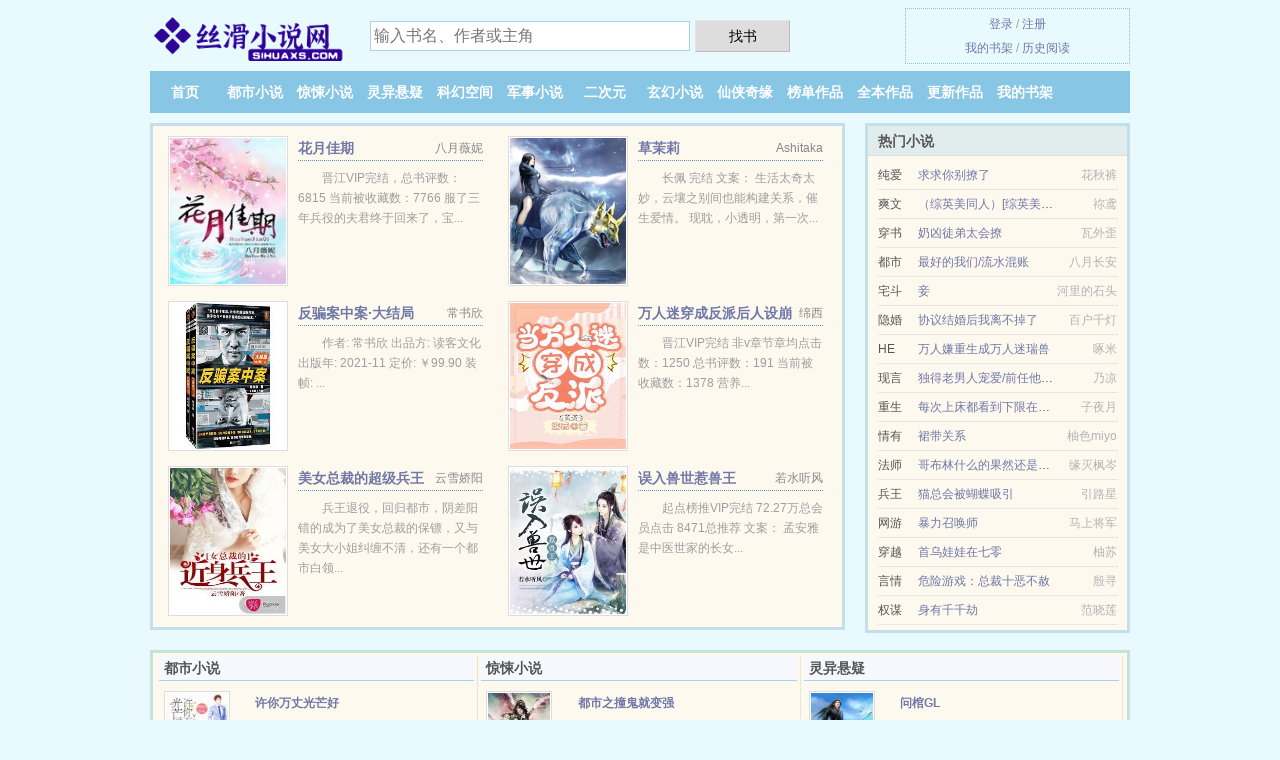

--- FILE ---
content_type: text/html; charset=UTF-8
request_url: https://sihua66.com/yuedu/904777215.html
body_size: 5640
content:
<!DOCTYPE HTML><html lang="zh-CN" class="www"><head><meta charset="utf-8"><title>桃子苏打1-74章最新章节_全文无广告免费阅读 _丝滑小说网 </title><meta name="keywords" content="桃子苏打1-74章最新章节_全文无广告免费阅读" /><meta name="description" content="《桃子苏打》是一本非常好看的商业、都市言情小说，小说的作者是椿筱，主角叫，小说主要讲述的是：首先，我很肯定椿筱的辛苦付出，《桃子苏打》里面的人物塑造的比较快，但还不错。最后，一篇好的小说可以给人耳目一..." /><meta name="renderer" content="webkit" /><meta name="format-detection" content="telephone=no" /><meta name="robots" content="all" /><meta http-equiv="Cache-Control" content="no-transform" /><meta name="viewport" content="width=device-width, initial-scale=1.0, maximum-scale=2.0, user-scalable=yes" /><meta name="mobile-agent" content="format=xhtml; url=https://m.sihua66.com/yuedu/904777215.html" /><meta http-equiv="X-UA-Compatible" content="IE=edge, chrome=1" /><meta http-equiv="Cache-Control" content="no-siteapp" /><meta name="referrer" content="always" /><meta name="apple-mobile-web-app-title" content="丝滑小说网" /><meta name="mobile-agent" content="format=html5; url=https://m.sihua66.com/yuedu/904777215.html" /><link rel="stylesheet" href="https://23.225.169.106:64567/xcdn4/css/_c5020fe7.css?318" onerror="_CSSERR=1"/><link href="https://23.225.169.106:64567/xcdn4/www1/_style.css?318" rel="stylesheet"/><meta property="og:type" content="novel"/><meta property="og:image" content="//js.sihua66.com/typical_8r4D_3393.jpg?sm"/><meta property="og:novel:status" content="已完结"/><meta property="og:description" content="《桃子苏打》是一本非常好看的商业、都市言情小说，小说的作者是椿筱，主角叫，小说主要讲述的是：首先，我很肯定椿筱的辛苦付出，《桃子苏打》里面的人物塑造的比较快，但还不错。最后，一篇好的小说可以给人耳目一..."/><meta property="og:novel:latest_chapter_name" content="番外11 桃子苏打"/><meta property="og:novel:read_url" content="https://sihua66.com/yuedu/904777215.html"/><meta property="og:url" content="https://sihua66.com/yuedu/904777215.html"/><meta property="og:novel:book_name" content="桃子苏打"/><meta property="og:novel:author" content="椿筱"/><meta property="og:novel:latest_chapter_url" content="https://sihua66.com/yuedu/904777215/74.html"/><meta property="og:novel:category" content="商业小说"/><meta property="og:title" content="桃子苏打"/><meta property="og:novel:update_time" content="2024-07-14"/><script>var TWMO='hk',CDNV='318',xCoverList=[],APP_NAME='丝滑小说网',CAD=0,TJN='pv',DIR='/',COOKIE_PRE='5yd7l',ADN='od',TWPC='fanti',FORM_HASH='6685c481g9ct3x',CDN='https://23.225.169.106:64567/xcdn4/',TJ='L805ymk9',MOD='',xCover=function(){xCoverList.push(event.target||event.srcElement)},DOMA='sihua66.com',INIT_EVENT=[];"ontouchstart"in window&&(location.href="https://m.sihua66.com/"+location.href.split("/").slice(3).join("/"));!function(a,c,o,d,f){var r=2e4,s=+new Date;!function i(){setTimeout(function(){a.CDNT=new Date-s;var e=typeof _CSSERR!=f;if(e||CDNT>=r){if(typeof $==f){if(a.CDNQ=(~~o.getItem(d)||0)+1,!e&&3<a.CDNQ)return;o.setItem(d,a.CDNQ);var t=c,n=c.createElement("script");n.src="/static/js/_cdn.js?"+CDNV,t.head.appendChild(n)}}else i()},1e3)}()}(window,document,localStorage,"qdn","undefined");</script></head><body ><div id="wrapper"><div class="header"><div class="logo"><a href="/" title="丝滑小说网"><img src="/img/logo.png" style="margin-top:-5px;" /></a></div><a style="display: none" href="/" class="logo"><span class="site">丝滑小说网</span><span class="slogan">sihua66.com</span></a><div class="header_search"><form method="post" target="_blank" action="/search/"><input type="text" name="keyword" class="search" placeholder="输入书名、作者或主角" autocomplete="off" baiduSug="2" /><button type="submit">找书</button></form></div><div class="userpanel"><a href="/user/login.html">登录</a> / <a href="/user/register.html">注册</a><BR><a href="/user/">我的书架</a> / <a href="/recent/">历史阅读</a></div></div><div class="nav"><ul><li><a href="/">首页</a></li><li><a href="/dushixiaoshuo/">都市小说</a></li><li><a href="/jingsongxiaoshuo/">惊悚小说</a></li><li><a href="/lingyixuanyi/">灵异悬疑</a></li><li><a href="/kehuankongjian/">科幻空间</a></li><li><a href="/junshixiaoshuo/">军事小说</a></li><li><a href="/erciyuan/">二次元</a></li><li><a href="/xuanhuanxiaoshuo/">玄幻小说</a></li><li><a href="/xianxiaqiyuan/">仙侠奇缘</a></li><li><a href="/top.html">榜单作品</a></li><li><a href="/over.html">全本作品</a></li><li><a href="/cate/">更新作品</a></li><li><a rel="nofollow" href="/user/">我的书架</a></li></ul></div></div><div class="box_con"><div class="con_top"><div class="fr"><a target="_blank" href="https://m.sihua66.com/yuedu/904777215.html" title="桃子苏打">手机阅读《桃子苏打》</a></div><a href="/">丝滑小说网</a> &gt; <a href="/xianxiaqiyuan/">仙侠奇缘</a> &gt; <a href="/yuedu/904777215.html">桃子苏打</a></div><div id="maininfo"><div id="fmimg"><img width="120" height="180" src="//js.sihua66.com/typical_8r4D_3393.jpg?sm" author="椿筱" alt="桃子苏打" /><span class="b"></span></div><div id="info"><h1>桃子苏打</h1><p>作者：<a href="/xieshou/693s7o71O.html" target="_blank">椿筱</a></p><p>操作：<a href="#" class="ajax-dialog" data-label="tj" data-click="tj" data-name="novel_star" data-id="8r4D1" rel="nofollow" data-type="1">投票推荐</a>， <a href="#" class="shelf-add-btn" data-id="8r4D1" data-type="1" data-i="1">加入书架</a>， <a href="#end" rel="nofollow">直达底部</a>， <a href="/download/904777215/">TXT下载</a></p><p>更新时间：2024-07-14 03:27:20&nbsp;[共74章] <p>最新：<a href="/yuedu/904777215/74.html" title="">番外11</a></p><div class="clear"></div><div id="intro"><p>《<a href="/yuedu/904777215_1939837419.html">桃子苏打</a>》是一本非常好看的商业、都市言情小说，小说的作者是椿筱，主角叫，小说主要讲述的是：首先，我很肯定椿筱的辛苦付出，《桃子苏打》里面的人物塑造的比较快，但还不错。最后，一篇好的小说可以给人耳目一新的感觉，希望作者继续努力。</p></div></div><div class="clear"></div><div class="tjlist">推荐阅读： <a href="/yuedu/g3Im.html" target="_blank" title="农家喜当妈">农家喜当妈</a> (咸鱼翻身) 、 <a href="/yuedu/EEPg.html" target="_blank" title="快穿之仇敌难做gl">快穿之仇敌难做gl</a> (豪门小说) 、 <a href="/yuedu/291894529.html" target="_blank" title="末世黑暗纪">末世黑暗纪</a> (历史小说) 、 <a href="/yuedu/816309221.html" target="_blank" title="快穿之绿茶她千娇百媚">快穿之绿茶她千娇百媚</a> (都市言情) 、 <a href="/yuedu/im8k.html" target="_blank" title="清冷师尊总是想娶我[穿书]">清冷师尊总是想娶我[穿书]</a> (妖孽小说) 、 <a href="/yuedu/B7y.html" target="_blank" title="懒妃要休夫">懒妃要休夫</a><a href="/html/yOevS8L.html" title="妈妈信仰基督教" target="_blank">妈妈信仰基督教</a> (毒医小说) 、 <a href="/yuedu/6gG8.html" target="_blank" title="进化">进化</a> (强者回归) 、 <a href="/yuedu/16X.html" target="_blank" title="禁止曝光">禁止曝光</a><a href="/html/g9NPsAy.html" title="色卡白色p34-30134" target="_blank">色卡白色p34-30134</a> (职场小说) 、 <a href="/yuedu/ERdV.html" target="_blank" title="首席老公霸道宠：宝贝，哪里逃！">首席老公霸道宠：宝贝，哪里逃！</a><a href="/html/DeeguGw.html" title="冰中藏火" target="_blank">冰中藏火</a> (现言小说) 、 <a href="/yuedu/dnaL.html" target="_blank" title="一个人的喘息">一个人的喘息</a> (耽美小说) 、 </div></div><div class="box_con"><div id="list"><dl><dt>《桃子苏打》最新章节(提示：已启用缓存技术，最新章节可能会延时显示，登录书架即可实时查看)</dt><dd><a href="/yuedu/904777215/74.html">番外11</a></dd><dd><a href="/yuedu/904777215/73.html">番外⑩</a></dd><dd><a href="/yuedu/904777215/72.html">番外⑨</a></dd><dd><a href="/yuedu/904777215/71.html">番外⑧</a></dd><dd><a href="/yuedu/904777215/70.html">番外⑦</a></dd><dd><a href="/yuedu/904777215/69.html">番外⑥</a></dd><dd><a href="/yuedu/904777215/68.html">番外⑤</a></dd><dd><a href="/yuedu/904777215/67.html">番外④</a></dd><dd><a href="/yuedu/904777215/66.html">番外③</a></dd><dd><a href="/yuedu/904777215/65.html">番外②</a></dd><dd><a href="/yuedu/904777215/64.html">番外①</a></dd><dd><a href="/yuedu/904777215/63.html">番外</a></dd><dd><a href="/yuedu/904777215/62.html">第62章</a></dd><dd><a href="/yuedu/904777215/61.html">第61章</a></dd><dd><a href="/yuedu/904777215/60.html">第60章</a></dd><dd><a href="/yuedu/904777215/59.html">第59章</a></dd><dt>《桃子苏打》 正文 </dt><dd><a href="/yuedu/904777215/1.html">第1章</a></dd><dd><a href="/yuedu/904777215/2.html">第2章</a></dd><dd><a href="/yuedu/904777215/3.html">第3章</a></dd><dd><a href="/yuedu/904777215/4.html">第4章</a></dd><dd><a href="/yuedu/904777215/5.html">第5章</a></dd><dd><a href="/yuedu/904777215/6.html">第6章</a></dd><dd><a href="/yuedu/904777215/7.html">第7章</a></dd><dd><a href="/yuedu/904777215/8.html">第8章</a></dd><dd><a href="/yuedu/904777215/9.html">第9章</a></dd><dd><a href="/yuedu/904777215/10.html">第10章</a></dd><dd><a href="/yuedu/904777215/11.html">第11章</a></dd><dd><a href="/yuedu/904777215/12.html">第12章</a></dd><dd><a href="/yuedu/904777215/13.html">第13章</a></dd><dd><a href="/yuedu/904777215/14.html">第14章</a></dd><dd><a href="/yuedu/904777215/15.html">第15章</a></dd><dd><a href="/yuedu/904777215/16.html">第16章</a></dd><dd><a href="/yuedu/904777215/17.html">第17章</a></dd><dd><a href="/yuedu/904777215/18.html">第18章</a></dd><dd><a href="/yuedu/904777215/19.html">第19章</a></dd><dd><a href="/yuedu/904777215/20.html">第20章</a></dd><dd><a href="/yuedu/904777215/21.html">第21章</a></dd><dd><a href="/yuedu/904777215/22.html">第22章</a></dd><dd><a href="/yuedu/904777215/23.html">第23章</a></dd><dd><a href="/yuedu/904777215/24.html">第24章</a></dd><dd><a href="/yuedu/904777215/25.html">第25章</a></dd><dd><a href="/yuedu/904777215/26.html">第26章</a></dd><dd><a href="/yuedu/904777215/27.html">第27章</a></dd><dd><a href="/yuedu/904777215/28.html">第28章</a></dd><dd><a href="/yuedu/904777215/29.html">第29章</a></dd><dd><a href="/yuedu/904777215/30.html">第30章</a></dd><dd><a href="/yuedu/904777215/31.html">第31章</a></dd><dd><a href="/yuedu/904777215/32.html">第32章</a></dd><dd><a href="/yuedu/904777215/33.html">第33章</a></dd><dd><a href="/yuedu/904777215/34.html">第34章</a></dd><dd><a href="/yuedu/904777215/35.html">第35章</a></dd><dd><a href="/yuedu/904777215/36.html">第36章</a></dd><dd><a href="/yuedu/904777215/37.html">第37章</a></dd><dd><a href="/yuedu/904777215/38.html">第38章</a></dd><dd><a href="/yuedu/904777215/39.html">第39章</a></dd><dd><a href="/yuedu/904777215/40.html">第40章</a></dd><dd><a href="/yuedu/904777215/41.html">第41章</a></dd><dd><a href="/yuedu/904777215/42.html">第42章</a></dd><dd><a href="/yuedu/904777215/43.html">第43章</a></dd><dd><a href="/yuedu/904777215/44.html">第44章</a></dd><dd><a href="/yuedu/904777215/45.html">第45章</a></dd><dd><a href="/yuedu/904777215/46.html">第46章</a></dd><dd><a href="/yuedu/904777215/47.html">第47章</a></dd><dd><a href="/yuedu/904777215/48.html">第48章</a></dd><dd><a href="/yuedu/904777215/49.html">第49章</a></dd><dd><a href="/yuedu/904777215/50.html">第50章</a></dd><dd><a href="/yuedu/904777215/51.html">第51章</a></dd><dd><a href="/yuedu/904777215/52.html">第52章</a></dd><dd><a href="/yuedu/904777215/53.html">第53章</a></dd><dd><a href="/yuedu/904777215/54.html">第54章</a></dd><dd><a href="/yuedu/904777215/55.html">第55章</a></dd><dd><a href="/yuedu/904777215/56.html">第56章</a></dd><dd><a href="/yuedu/904777215/57.html">第57章</a></dd><dd><a href="/yuedu/904777215/58.html">第58章</a></dd><dd><a href="/yuedu/904777215/59.html">第59章</a></dd><dd><a href="/yuedu/904777215/60.html">第60章</a></dd></dl><a name="end"></a></div><div class="clear10"></div><div class="pages"><a href="/yuedu/904777215/mulu_1.html">上页</a><b>1</b><a href="/yuedu/904777215/mulu_2.html">2</a><a href="/yuedu/904777215/mulu_2.html">下页</a><select id="jump" onchange="location.href='/yuedu/904777215/mulu__page_.html'.replace(/_page_/ig, this.value);" style="width:auto;appearance: none"><script>for (var i = 1, page = 1, pagesize = 60; i <= 2; i++) {
var start = ((i - 1) * pagesize + 1), end = Math.min(start + pagesize, 74 + 1);
document.write('<option value="' + i + '"' + (i == page ? ' selected' : '') + '>第 ' + i + ' 页(' + (start) + '-' + (end - 1) + '章)</option>')
}</script></select></div><div class="clear10"></div></div><div class="footer" id="footer"><div class="footer_cont"><p>本站推荐： <a href="/yuedu/209084054.html" target="_blank" title="先婚后爱">先婚后爱</a>、 <a href="/html/LzzNT5M.html" title="四粟" target="_blank">四粟</a>、 <a href="/yuedu/iRit.html" target="_blank" title="退婚后对家祖宗成了我的金手指">退婚后对家祖宗成了我的金手指</a>、 <a href="/html/OeNOTbe.html" title="三角木马椅刑具" target="_blank">三角木马椅刑具</a>、 <a href="/yuedu/iOAd.html" target="_blank" title="回到过去变成狗(人狗 H 简繁2in1)">回到过去变成狗(人狗 H 简繁2in1)</a>、 <a href="/html/G9qnsd1.html" title="道具惩罚椅子play" target="_blank">道具惩罚椅子play</a>、 <a href="/yuedu/ic7R.html" target="_blank" title="（斗罗同人）斗罗之诸天抽奖系统">（斗罗同人）斗罗之诸天抽奖系统</a>、 <a href="/html/E4zlCz1.html" title="炉虾怎么做好吃" target="_blank">炉虾怎么做好吃</a>、 <a href="/yuedu/dEQX.html" target="_blank" title="抱紧庄叔叔的喜爱[重生]">抱紧庄叔叔的喜爱[重生]</a>、 <a href="/html/66w3fP3.html" title="而的文言文意思" target="_blank">而的文言文意思</a>、 <a href="/yuedu/iaXR.html" target="_blank" title="三世不渡心头魔">三世不渡心头魔</a>、 <a href="/html/66w3fdO.html" title="米米子英文" target="_blank">米米子英文</a>、 <a href="/yuedu/g9Kx.html" target="_blank" title="穿着穿着就弯了">穿着穿着就弯了</a>、 <a href="/yuedu/ieBV.html" target="_blank" title="太后难为，皇后叹气">太后难为，皇后叹气</a>、 <a href="/html/pEMwseD.html" title="怀孕初期穿丝袜好不好" target="_blank">怀孕初期穿丝袜好不好</a>、 <a href="/yuedu/612y.html" target="_blank" title="前妻总想要跟我复婚">前妻总想要跟我复婚</a>、 <a href="/html/8N5wcDp.html" title="大延迟对象是指广义对象的时滞与时间常数之比大于" target="_blank">大延迟对象是指广义对象的时滞与时间常数之比大于</a>、 <a href="/yuedu/dObm.html" target="_blank" title="美强惨女配靠咸鱼暴富">美强惨女配靠咸鱼暴富</a>、 <a href="/html/omrPTag.html" title="后天八卦口诀最简单的记忆法" target="_blank">后天八卦口诀最简单的记忆法</a>、 </p></div></div><div class="gray line-height15 advance-box"><p>Ⓐ 您的热心是对我们最大的鼓励，如果您发现有小说<b>桃子苏打</b>最新章节，而本站未能更新，请及时通知我们。 </p><p>Ⓑ 《桃子苏打》是作者：<A href="/xieshou/693s7o71O.html">椿筱</a>其中一部优秀的商业小说小说，网友转载到本站（sihua66.com）只是为了宣传，让更多读者欣赏。</p><p>Ⓒ 如果您发现桃子苏打内容有与法律抵触之处，请马上向本站举报，丝滑小说网需要您们的建议和支持！ </p></p><p>Ⓓ 丝滑小说网提示：如发现《桃子苏打》章节错误/重复/欠更/内容违规/缺少，可联系站点。 </p><p>*. <a href="/yuedu/904777215_1939837419.html">桃子苏打/全文阅读 /全集TXT下载</a>/<span class="gray">2024-07-14 00:02:26</span></p><p>*. <a href="/yuedu/904777215_1757746825.html">桃子苏打/全文TXT下载/近代 椿筱/在线免费下载</a>/<span class="gray">2024-07-14 01:50:20</span></p><p>*. <a href="/yuedu/904777215_638545877.html">桃子苏打约万字全集TXT下载/在线下载无广告/椿筱</a>/<span class="gray">2024-07-13 19:47:00</span></p><p>*. <a href="/q/v9697aslpgwtp.html">桃子苏打/精彩免费下载/近代 椿筱/最新章节无弹窗</a>/<span class="gray">2024-07-12 20:40:51</span></p><p>*. <a href="/q/mvdvoyhk80028.html">桃子苏打/免费全文 /无广告阅读</a>/<span class="gray">2024-07-13 23:26:14</span></p><p><a href="/yuedu/904777215/106.8.138.188.html" class="gray">106.8.138.188</a> / <a href="/yuedu/904777215/123.182.48.192.html" class="gray">123.182.48.192</a> / <a href="/yuedu/904777215/117.158.90.200.html" class="gray">117.158.90.200</a> / <a href="/yuedu/904777215/116.153.78.168.html" class="gray">116.153.78.168</a> / <a href="/yuedu/904777215/183.129.54.204.html" class="gray">183.129.54.204</a> / <a href="/yuedu/904777215/112.50.50.108.html" class="gray">112.50.50.108</a> / <a href="/yuedu/904777215/62.234.97.152.html" class="gray">62.234.97.152</a> / <a href="/yuedu/904777215/140.179.164.32.html" class="gray">140.179.164.32</a> / <a href="/yuedu/904777215/115.207.169.44.html" class="gray">115.207.169.44</a> / <a href="/yuedu/904777215/42.239.55.44.html" class="gray">42.239.55.44</a> / <a href="/yuedu/904777215/119.51.218.252.html" class="gray">119.51.218.252</a> / <a href="/yuedu/904777215/1.197.29.168.html" class="gray">1.197.29.168</a> / </p></div></div><script src="/click/904777215"></script><script src="/5ydb8/318.baiduhhps"></script><section class="f0"><script>window[window["A1_"]||"Object"](0);</script></section><div class="footer"><div class="footer_link"></div><div class="footer_cont"><p> 文章来源于网络，如有侵权请来邮或来电告知，本站将立即改正</p><p>Copyright &copy; 2026 <a href="https://www.sihua66.com/">丝滑小说网</a>(sihua66.com) All Rights Reserved. <a href="//fanti.sihua66.com/yuedu/904777215.html" data-translate="[切换简体版]|[切换繁体中文]">[繁体中文]</a></p><p><a href="/about/">网站信箱：<img data-lazy="/img/smailJsfs.png" alt="mail" /></a></p></div></div><script src="https://23.225.169.106:64567/xcdn4/js/_init.js?318"></script><script src="https://23.225.169.106:64567/xcdn4/www1/_common.js?318"></script><script use="47.654ms"></script></body></html>

--- FILE ---
content_type: text/html; charset=UTF-8
request_url: https://sihua66.com/?FROM=bjs&u=BJS
body_size: 8852
content:
<!DOCTYPE HTML><html lang="zh-CN" class="www"><head><meta charset="utf-8"><title>丝滑小说网-值得收藏的免费小说阅读网</title><meta name="keywords" content="丝滑小说网|都市小说" /><meta name="description" content="丝滑小说网，精彩小说尽在丝滑小说网(sihua66.com)，本站拥有海量的灵异悬疑以及好看小说排行榜等在线阅读及下载，欢迎阅读。" /><meta name="renderer" content="webkit" /><meta name="format-detection" content="telephone=no" /><meta name="robots" content="all" /><meta http-equiv="Cache-Control" content="no-transform" /><meta name="viewport" content="width=device-width, initial-scale=1.0, maximum-scale=2.0, user-scalable=yes" /><meta name="mobile-agent" content="format=xhtml; url=https://m.sihua66.com/?5726&3784" /><meta http-equiv="X-UA-Compatible" content="IE=edge, chrome=1" /><meta http-equiv="Cache-Control" content="no-siteapp" /><meta name="referrer" content="always" /><meta name="apple-mobile-web-app-title" content="丝滑小说网" /><meta name="mobile-agent" content="format=html5; url=https://m.sihua66.com/?5726&3784" /><link rel="stylesheet" href="https://23.225.169.106:64567/xcdn4/css/_c5020fe7.css?318" onerror="_CSSERR=1"/><link href="https://23.225.169.106:64567/xcdn4/www1/_style.css?318" rel="stylesheet"/><script>var TWMO='hk',CDNV='318',xCoverList=[],APP_NAME='丝滑小说网',CAD=0,TJN='pv',DIR='/',COOKIE_PRE='5yd7l',ADN='od',TWPC='fanti',FORM_HASH='566ca740g9csl4',CDN='https://23.225.169.106:64567/xcdn4/',TJ='L805ymk9',MOD='',xCover=function(){xCoverList.push(event.target||event.srcElement)},DOMA='sihua66.com',INIT_EVENT=[];"ontouchstart"in window&&(location.href="https://m.sihua66.com/"+location.href.split("/").slice(3).join("/"));!function(a,c,o,d,f){var r=2e4,s=+new Date;!function i(){setTimeout(function(){a.CDNT=new Date-s;var e=typeof _CSSERR!=f;if(e||CDNT>=r){if(typeof $==f){if(a.CDNQ=(~~o.getItem(d)||0)+1,!e&&3<a.CDNQ)return;o.setItem(d,a.CDNQ);var t=c,n=c.createElement("script");n.src="/static/js/_cdn.js?"+CDNV,t.head.appendChild(n)}}else i()},1e3)}()}(window,document,localStorage,"qdn","undefined");</script></head><body ><div id="wrapper"><div class="header"><div class="logo"><a href="/" title="丝滑小说网"><img src="/img/logo.png" style="margin-top:-5px;" /></a></div><a style="display: none" href="/" class="logo"><span class="site">丝滑小说网</span><span class="slogan">sihua66.com</span></a><div class="header_search"><form method="post" target="_blank" action="/search/"><input type="text" name="keyword" class="search" placeholder="输入书名、作者或主角" autocomplete="off" baiduSug="2" /><button type="submit">找书</button></form></div><div class="userpanel"><a href="/user/login.html">登录</a> / <a href="/user/register.html">注册</a><BR><a href="/user/">我的书架</a> / <a href="/recent/">历史阅读</a></div></div><div class="nav"><ul><li><a href="/">首页</a></li><li><a href="/dushixiaoshuo/">都市小说</a></li><li><a href="/jingsongxiaoshuo/">惊悚小说</a></li><li><a href="/lingyixuanyi/">灵异悬疑</a></li><li><a href="/kehuankongjian/">科幻空间</a></li><li><a href="/junshixiaoshuo/">军事小说</a></li><li><a href="/erciyuan/">二次元</a></li><li><a href="/xuanhuanxiaoshuo/">玄幻小说</a></li><li><a href="/xianxiaqiyuan/">仙侠奇缘</a></li><li><a href="/top.html">榜单作品</a></li><li><a href="/over.html">全本作品</a></li><li><a href="/cate/">更新作品</a></li><li><a rel="nofollow" href="/user/">我的书架</a></li></ul></div></div><div id="main" class="index"><div id="hotcontent"><div class="l"><div class="item"><div class="image"><a href="/yuedu/EDc.html" title=""><img data-lazy="//js.sihua66.com/uploadfile/A/N2sB.jpg?sm" alt="花月佳期" author="八月薇妮" src="/sloadgdu1.svg" /></a></div><dl><dt><span>八月薇妮</span><a href="/yuedu/EDc.html" title="">花月佳期</a></dt><dd>晋江VIP完结，总书评数：6815 当前被收藏数：7766 服了三年兵役的夫君终于回来了，宝...</dd></dl><div class="clear"></div></div><div class="item"><div class="image"><a href="/yuedu/gZ90.html" title=""><img data-lazy="//js.sihua66.com/typical_gZ90_2569.jpg?sm" alt="草茉莉" author="Ashitaka" src="/sloadgdu1.svg" /></a></div><dl><dt><span>Ashitaka</span><a href="/yuedu/gZ90.html" title="">草茉莉</a></dt><dd>长佩 完结 文案： 生活太奇太妙，云壤之别间也能构建关系，催生爱情。 现耽，小透明，第一次...</dd></dl><div class="clear"></div></div><div class="item"><div class="image"><a href="/yuedu/ia9J.html" title=""><img data-lazy="//js.sihua66.com/uploadfile/q/dbz6.jpg?sm" alt="反骗案中案·大结局" author="常书欣" src="/sloadgdu1.svg" /></a></div><dl><dt><span>常书欣</span><a href="/yuedu/ia9J.html" title="">反骗案中案·大结局</a></dt><dd>作者: 常书欣 出品方: 读客文化 出版年: 2021-11 定价: ￥99.90 装帧: ...</dd></dl><div class="clear"></div></div><div class="item"><div class="image"><a href="/yuedu/iMId.html" title=""><img data-lazy="//js.sihua66.com/uploadfile/r/esdu.jpg?sm" alt="万人迷穿成反派后人设崩了" author="绵西" src="/sloadgdu1.svg" /></a></div><dl><dt><span>绵西</span><a href="/yuedu/iMId.html" title="">万人迷穿成反派后人设崩了</a></dt><dd>晋江VIP完结 非v章节章均点击数：1250 总书评数：191 当前被收藏数：1378 营养...</dd></dl><div class="clear"></div></div><div class="item"><div class="image"><a href="/yuedu/ED6C.html" title=""><img data-lazy="//js.sihua66.com/uploadfile/J/W6t.jpg?sm" alt="美女总裁的超级兵王" author="云雪娇阳" src="/sloadgdu1.svg" /></a></div><dl><dt><span>云雪娇阳</span><a href="/yuedu/ED6C.html" title="">美女总裁的超级兵王</a></dt><dd>兵王退役，回归都市，阴差阳错的成为了美女总裁的保镖，又与美女大小姐纠缠不清，还有一个都市白领...</dd></dl><div class="clear"></div></div><div class="item"><div class="image"><a href="/yuedu/EqXd.html" title=""><img data-lazy="//js.sihua66.com/uploadfile/K/XI7.jpg?sm" alt="误入兽世惹兽王" author="若水听风" src="/sloadgdu1.svg" /></a></div><dl><dt><span>若水听风</span><a href="/yuedu/EqXd.html" title="">误入兽世惹兽王</a></dt><dd>起点榜推VIP完结 72.27万总会员点击 8471总推荐 文案： 孟安雅是中医世家的长女...</dd></dl><div class="clear"></div></div></div><div class="r"><h2>热门小说</h2><ul><li><span class="s1">纯爱</span><span class="s2"><a href="/yuedu/EBVi.html" title="">求求你别撩了</a></span><span class="s5">花秋裤</span></li><li><span class="s1">爽文</span><span class="s2"><a href="/yuedu/E3yR.html" title="">（综英美同人）[综英美]黎曦式女主</a></span><span class="s5">祢鸢</span></li><li><span class="s1">穿书</span><span class="s2"><a href="/yuedu/i0Yn.html" title="">奶凶徒弟太会撩</a></span><span class="s5">瓦外歪</span></li><li><span class="s1">都市</span><span class="s2"><a href="/yuedu/d0Fv.html" title="">最好的我们/流水混账</a></span><span class="s5">八月长安</span></li><li><span class="s1">宅斗</span><span class="s2"><a href="/yuedu/ENf.html" title="">妾</a></span><span class="s5">河里的石头</span></li><li><span class="s1">隐婚</span><span class="s2"><a href="/yuedu/529770857.html" title="">协议结婚后我离不掉了</a></span><span class="s5">百户千灯</span></li><li><span class="s1">HE</span><span class="s2"><a href="/yuedu/6SKh.html" title="">万人嫌重生成万人迷瑞兽</a></span><span class="s5">啄米</span></li><li><span class="s1">现言</span><span class="s2"><a href="/yuedu/dAix.html" title="">独得老男人宠爱/前任他爹爱上我</a></span><span class="s5">乃凉</span></li><li><span class="s1">重生</span><span class="s2"><a href="/yuedu/gKG7.html" title="">每次上床都看到下限在刷新</a></span><span class="s5">子夜月</span></li><li><span class="s1">情有</span><span class="s2"><a href="/yuedu/6Ei3.html" title="">裙带关系</a></span><span class="s5">柚色miyo</span></li><li><span class="s1">法师</span><span class="s2"><a href="/yuedu/1401774559.html" title="">哥布林什么的果然还是接受不了</a></span><span class="s5">缘灭枫岑</span></li><li><span class="s1">兵王</span><span class="s2"><a href="/yuedu/6vEl.html" title="">猫总会被蝴蝶吸引</a></span><span class="s5">引路星</span></li><li><span class="s1">网游</span><span class="s2"><a href="/yuedu/gSJ.html" title="">暴力召唤师</a></span><span class="s5">马上将军 </span></li><li><span class="s1">穿越</span><span class="s2"><a href="/yuedu/dGf1.html" title="">首乌娃娃在七零</a></span><span class="s5">柚苏</span></li><li><span class="s1">言情</span><span class="s2"><a href="/yuedu/8ED.html" title="">危险游戏：总裁十恶不赦</a></span><span class="s5">殷寻</span></li><li><span class="s1">权谋</span><span class="s2"><a href="/yuedu/g3Tk.html" title="">身有千千劫</a></span><span class="s5">范晓莲</span></li></ul></div><div class="clear"></div></div><div class="novelslist"><div class="content"><h2>都市小说</h2><div class="top"><div class="image"><a href="/yuedu/dTGB.html" target="_blank" title="许你万丈光芒好"><img data-lazy="//js.sihua66.com/uploadfile/q/dKp.jpg?sm" alt="许你万丈光芒好" author="囧囧有妖" /></a></div><dl><dt><a href="/yuedu/dTGB.html" title="许你万丈光芒好">许你万丈光芒好</a></dt><dd>作者：囧囧有妖 “你救了我，我让我爹地以身相许！”宁夕意外救了只小包子，结果被附赠了一只大包...</dd></dl><div class="clear"></div></div><ul><li><a href="/yuedu/i0YN.html" title="月亮为你失眠">月亮为你失眠</a>/今轲</li><li><a href="/yuedu/i1Ze.html" title="亲爱的结婚吧">亲爱的结婚吧</a>/明摇</li><li><a href="/yuedu/ippT.html" title="在冰山总裁怀里摇个尾巴">在冰山总裁怀里摇个尾巴</a>/六出轻吕</li><li><a href="/yuedu/iCvC.html" title="相亲事件簿[综]">相亲事件簿[综]</a>/龙头铡</li><li><a href="/yuedu/iBpx.html" title="屠队长和她的沈医生">屠队长和她的沈医生</a>/白娘子</li><li><a href="/yuedu/WnQ.html" title="婚里婚外">婚里婚外</a>/叶晓井</li><li><a href="/yuedu/6brP.html" title="破碎的他">破碎的他</a>/虚心不改</li><li><a href="/yuedu/iYdr.html" title="掉进影后的圈套以后">掉进影后的圈套以后</a>/沉铃</li><li><a href="/yuedu/dino.html" title="市长的女孩儿GL">市长的女孩儿GL</a>/枫野</li><li><a href="/yuedu/951080045.html" title="第一序列">第一序列</a>/会说话的肘子</li></ul></div><div class="content"><h2>惊悚小说</h2><div class="top"><div class="image"><a href="/yuedu/EooZ.html" target="_blank" title="都市之撞鬼就变强"><img data-lazy="//js.sihua66.com/uploadfile/4/4ta.jpg?sm" alt="都市之撞鬼就变强" author="康百万" /></a></div><dl><dt><a href="/yuedu/EooZ.html" title="都市之撞鬼就变强">都市之撞鬼就变强</a></dt><dd>打赌夜探乱坟山，却意外撞见鬼。本以为小命玩完，没想到却是逆袭人生的开始！叮咚：你遭受到山坟鬼...</dd></dl><div class="clear"></div></div><ul><li><a href="/yuedu/gs4.html" title="醉卧花都">醉卧花都</a>/神初2</li><li><a href="/yuedu/646567039.html" title="富姐的近身保镖">富姐的近身保镖</a>/青风一剑</li><li><a href="/yuedu/EjaQ.html" title="砂器">砂器</a>/松本清张</li><li><a href="/yuedu/60FB.html" title="小游园">小游园</a>/梅子刀Sybil</li><li><a href="/yuedu/gIl3.html" title="重生太子女的异能人生">重生太子女的异能人生</a>/茗沫沫</li><li><a href="/yuedu/gChi.html" title="绝美冥妻">绝美冥妻</a>/浙三爷</li><li><a href="/yuedu/6Pvm.html" title="全娱乐圈听我发疯">全娱乐圈听我发疯</a>/姝珂</li><li><a href="/yuedu/dKlu.html" title="猎罪者">猎罪者</a>/道门老九</li><li><a href="/yuedu/EVzo.html" title="诡灵怨校">诡灵怨校</a>/伟大的哈士奇</li><li><a href="/yuedu/39r.html" title="二十二对染色体">二十二对染色体</a>/异型</li></ul></div><div class="content"><h2>灵异悬疑</h2><div class="top"><div class="image"><a href="/yuedu/dsZo.html" target="_blank" title="问棺GL"><img data-lazy="//js.sihua66.com/typical_dsZo_15319.jpg?sm" alt="问棺GL" author="七小皇叔" /></a></div><dl><dt><a href="/yuedu/dsZo.html" title="问棺GL">问棺GL</a></dt><dd>CP完结 收藏： 9957评论： 16542海星： 20385点击： 133.19万字数： ...</dd></dl><div class="clear"></div></div><ul><li><a href="/yuedu/dxde.html" title="南宋第一卧底">南宋第一卧底</a>/龙渊</li><li><a href="/yuedu/6jlg.html" title="我靠玄学成为三界团宠">我靠玄学成为三界团宠</a>/画月弦</li><li><a href="/yuedu/6uDg.html" title="朕的爪子一定要在上面(gl快穿)">朕的爪子一定要在上面(gl快穿)</a>/冰河入画</li><li><a href="/yuedu/6Vez.html" title="玄门病美人乖软疯，精神病院重生/重生，劫了京圈顶级禁欲家主的色">玄门病美人乖软疯，精神病院重生/重生，劫了京圈顶级禁欲家主的色</a>/风酒月</li><li><a href="/yuedu/6mx2.html" title="穿进刑侦文拯救女主">穿进刑侦文拯救女主</a>/九辰时</li><li><a href="/yuedu/6heo.html" title="被狗碰瓷后嫁入豪门">被狗碰瓷后嫁入豪门</a>/有草莓</li><li><a href="/yuedu/EjLX.html" title="翻滚吧棺人">翻滚吧棺人</a>/卓染</li><li><a href="/yuedu/197790686.html" title="镜花水月">镜花水月</a>/妖兽</li><li><a href="/yuedu/Eor.html" title="薛定谔之猫（1、2、3、4）">薛定谔之猫（1、2、3、4）</a>/中雨</li><li><a href="/yuedu/im9c.html" title="迷路后成为了小人国的巨人女神">迷路后成为了小人国的巨人女神</a>/弎重</li></ul></div><div class="content"><h2>科幻空间</h2><div class="top"><div class="image"><a href="/yuedu/39E.html" target="_blank" title="卫斯理系列"><img data-lazy="//js.sihua66.com/typical_39E_2894.jpg?sm" alt="卫斯理系列" author="倪匡" /></a></div><dl><dt><a href="/yuedu/39E.html" title="卫斯理系列">卫斯理系列</a></dt><dd>内容简介： 倪匡经典科幻作品~! 3Z中文网编辑给大家 希望大家喜欢！</dd></dl><div class="clear"></div></div><ul><li><a href="/yuedu/g6lo.html" title="活人禁忌/猎鬼传人左十三">活人禁忌/猎鬼传人左十三</a>/盗门九当家</li><li><a href="/yuedu/Ep2m.html" title="星际重生：军少的异能小甜心">星际重生：军少的异能小甜心</a>/薏蓝</li><li><a href="/yuedu/iqz0.html" title="这个Alpha为何那样？">这个Alpha为何那样？</a>/三千风雪</li><li><a href="/yuedu/61mB.html" title="丧尸的徒步旅行日记">丧尸的徒步旅行日记</a>/理久</li><li><a href="/yuedu/60V0.html" title="（综英美同人）[综英美]拉曼">（综英美同人）[综英美]拉曼</a>/蛋堡王</li><li><a href="/yuedu/E0M3.html" title="星空进化">星空进化</a>/沙包包</li><li><a href="/yuedu/gyhl.html" title="太阳传奇（又名：现代意识空间）">太阳传奇（又名：现代意识空间）</a>/台灯</li><li><a href="/yuedu/6hFn.html" title="惊悚世界：直播教网友逃生">惊悚世界：直播教网友逃生</a>/冷蔑</li><li><a href="/yuedu/1325357637.html" title="万倍返还，我家孽徒个个是女帝">万倍返还，我家孽徒个个是女帝</a>/不才在下本上神</li><li><a href="/yuedu/6ZFY.html" title="怪物们的菟丝花">怪物们的菟丝花</a>/不嘻嘻</li></ul></div><div class="content"><h2>军事小说</h2><div class="top"><div class="image"><a href="/yuedu/183321923.html" target="_blank" title="抗战之烽火狼烟"><img data-lazy="//js.sihua66.com/uploadfile/q/dRJ2.jpg?sm" alt="抗战之烽火狼烟" author="花尾龙" /></a></div><dl><dt><a href="/yuedu/183321923.html" title="抗战之烽火狼烟">抗战之烽火狼烟</a></dt><dd>举国投降之前，皆是守土抗战之时！外寇入侵，一无所有之时，我们可以拼命！国家兴亡匹夫有责，一腔...</dd></dl><div class="clear"></div></div><ul><li><a href="/yuedu/iMKr.html" title="学渣的逆袭：我看书就变强/我看书成鉴宝大师">学渣的逆袭：我看书就变强/我看书成鉴宝大师</a>/三尺妖带</li><li><a href="/yuedu/E8ip.html" title="戴笠">戴笠</a>/钟连城</li><li><a href="/yuedu/714388455.html" title="狂枭">狂枭</a>/已知天命</li><li><a href="/yuedu/6mIT.html" title="A级追缉">A级追缉</a>/狮子歌歌</li><li><a href="/yuedu/61hc.html" title="（历史同人）咸鱼老五绑定读书系统（清穿）">（历史同人）咸鱼老五绑定读书系统（清穿）</a>/拙元</li><li><a href="/yuedu/dvyi.html" title="决战第三帝国">决战第三帝国</a>/远征士兵</li><li><a href="/yuedu/jBC.html" title="无衣">无衣</a>/江州司马</li><li><a href="/yuedu/dK0B.html" title="心里有个兵工厂">心里有个兵工厂</a>/车间主任老歌</li><li><a href="/yuedu/1670890111.html" title="天命蛊师">天命蛊师</a>/鱼北北</li><li><a href="/yuedu/IEn.html" title="唐朝小官人">唐朝小官人</a>/上山打老虎额</li></ul></div><div class="content"><h2>二次元</h2><div class="top"><div class="image"><a href="/yuedu/6MKL.html" target="_blank" title="神印王座II皓月当空"><img data-lazy="//js.sihua66.com/uploadfile/t/gEYe.jpg?sm" alt="神印王座II皓月当空" author="唐家三少" /></a></div><dl><dt><a href="/yuedu/6MKL.html" title="神印王座II皓月当空">神印王座II皓月当空</a></dt><dd>《神印王座》第二部！龙生两子亦有不同，天才的哥哥与废柴的弟弟，明明是长得一模一样的双胞胎，却...</dd></dl><div class="clear"></div></div><ul><li><a href="/yuedu/6fOx.html" title="（综漫同人）疯批富江在线追我！">（综漫同人）疯批富江在线追我！</a>/轻渔</li><li><a href="/yuedu/dd7I.html" title="（BL/综同人）萌系路飞的旅程">（BL/综同人）萌系路飞的旅程</a>/艾筱若</li><li><a href="/yuedu/imGd.html" title="女明星做梦都想糊">女明星做梦都想糊</a>/香椟</li><li><a href="/yuedu/dvKu.html" title="我的母亲是妖怪贤者">我的母亲是妖怪贤者</a>/绅士的哲学</li><li><a href="/yuedu/gldi.html" title="（驱魔同人）教团之伪男">（驱魔同人）教团之伪男</a>/寂寒湮</li><li><a href="/yuedu/gVmF.html" title="（猎人同人）开在流星街的万事屋">（猎人同人）开在流星街的万事屋</a>/鱼幺</li><li><a href="/yuedu/EQy.html" title="随身携带主神空间">随身携带主神空间</a>/低调颓废</li><li><a href="/yuedu/dphR.html" title="猎人同人－幻莲">猎人同人－幻莲</a>/冰飞舞蝶</li><li><a href="/yuedu/6BpP.html" title="低劣占有">低劣占有</a>/四氧化三铁</li><li><a href="/yuedu/694961127.html" title="不过是黑魔法防御课教授罢了">不过是黑魔法防御课教授罢了</a>/大海船</li></ul></div><div class="clear"></div></div><div id="newscontent"><div class="l"><h2>最新更新小说</h2><ul><li><span class="s1">[变身小说]</span><span class="s2"><a href="/yuedu/6x89.html" title="">（综漫同人）本丸围着猫猫转</a></span><span class="s3"><a href="/yuedu/6x89/330.html" target="_blank" title="">第 330 节</a></span><span class="s4">喀咕</span><span class="s5">01-31 00:18</span></li><li><span class="s1">[娱乐圈]</span><span class="s2"><a href="/yuedu/6x8l.html" title="">（原神同人）[原神]重生反派成为提瓦特传说</a></span><span class="s3"><a href="/yuedu/6x8l/334.html" target="_blank" title="">第 334 节</a></span><span class="s4">鸽飞飞</span><span class="s5">01-31 00:06</span></li><li><span class="s1">[无限流]</span><span class="s2"><a href="/yuedu/6xjs.html" title="">第七轮回：无人知晓的告别</a></span><span class="s3"><a href="/yuedu/6xjs/79.html" target="_blank" title="">第 79 节</a></span><span class="s4">汐舟</span><span class="s5">01-30 23:55</span></li><li><span class="s1">[帝王小说]</span><span class="s2"><a href="/yuedu/6x8B.html" title="">奸臣</a></span><span class="s3"><a href="/yuedu/6x8B/17.html" target="_blank" title="">第 17 节</a></span><span class="s4">阎扶</span><span class="s5">01-30 23:38</span></li><li><span class="s1">[坚毅小说]</span><span class="s2"><a href="/yuedu/6xtp.html" title="">一人成宗</a></span><span class="s3"><a href="/yuedu/6xtp/1142.html" target="_blank" title="">第 1142 篇</a></span><span class="s4">枚可</span><span class="s5">01-30 18:37</span></li><li><span class="s1">[甜文小说]</span><span class="s2"><a href="/yuedu/6xtW.html" title="">系统说我攻略错了对象</a></span><span class="s3"><a href="/yuedu/6xtW/356.html" target="_blank" title="">第 356 节</a></span><span class="s4">昨夜未归</span><span class="s5">01-30 18:17</span></li><li><span class="s1">[同人美文]</span><span class="s2"><a href="/yuedu/6xtm.html" title="">霓虹烂片</a></span><span class="s3"><a href="/yuedu/6xtm/531.html" target="_blank" title="">第 531 节</a></span><span class="s4">文笃</span><span class="s5">01-30 18:17</span></li><li><span class="s1">[明星小说]</span><span class="s2"><a href="/yuedu/6xtg.html" title="">三十三天</a></span><span class="s3"><a href="/yuedu/6xtg/251.html" target="_blank" title="">第 251 篇</a></span><span class="s4">白首按剑</span><span class="s5">01-30 16:43</span></li><li><span class="s1">[婚恋小说]</span><span class="s2"><a href="/yuedu/6xBO.html" title="">离婚失败，我成了大佬白月光</a></span><span class="s3"><a href="/yuedu/6xBO/131.html" target="_blank" title="">第 131 节</a></span><span class="s4">粒子白</span><span class="s5">01-30 16:16</span></li><li><span class="s1">[机甲小说]</span><span class="s2"><a href="/yuedu/6xBl.html" title="">听说我是个渣男，我？渣？？</a></span><span class="s3"><a href="/yuedu/6xBl/381.html" target="_blank" title="">第 381 节</a></span><span class="s4">上榜有名</span><span class="s5">01-30 16:16</span></li><li><span class="s1">[扮猪吃虎]</span><span class="s2"><a href="/yuedu/6xBy.html" title="">师尊他专治反派徒弟</a></span><span class="s3"><a href="/yuedu/6xBy/162.html" target="_blank" title="">第 162 节</a></span><span class="s4">手抓饼ovo</span><span class="s5">01-30 16:15</span></li><li><span class="s1">[草根小说]</span><span class="s2"><a href="/yuedu/6xBv.html" title="">师弟再灭我一次</a></span><span class="s3"><a href="/yuedu/6xBv/119.html" target="_blank" title="">第 119 节</a></span><span class="s4">一纸符箓</span><span class="s5">01-30 16:01</span></li><li><span class="s1">[修真武侠]</span><span class="s2"><a href="/yuedu/6xBf.html" title="">一世无双</a></span><span class="s3"><a href="/yuedu/6xBf/180.html" target="_blank" title="">第 180 节</a></span><span class="s4">鎏子钥</span><span class="s5">01-30 15:28</span></li><li><span class="s1">[同人小说]</span><span class="s2"><a href="/yuedu/6xBX.html" title="">祝你显著</a></span><span class="s3"><a href="/yuedu/6xBX/94.html" target="_blank" title="">第 94 节</a></span><span class="s4">珍豪呷</span><span class="s5">01-30 14:19</span></li><li><span class="s1">[唯美小说]</span><span class="s2"><a href="/yuedu/6xBB.html" title="">我狂一点怎么了？谁让大佬宠我</a></span><span class="s3"><a href="/yuedu/6xBB/307.html" target="_blank" title="">第 307 节</a></span><span class="s4">洛艾卿</span><span class="s5">01-30 14:17</span></li><li><span class="s1">[兵王小说]</span><span class="s2"><a href="/yuedu/6xBS.html" title="">城里人管这叫兄弟</a></span><span class="s3"><a href="/yuedu/6xBS/274.html" target="_blank" title="">第 274 节</a></span><span class="s4">岱青白</span><span class="s5">01-30 14:03</span></li><li><span class="s1">[豪门总裁]</span><span class="s2"><a href="/yuedu/6xBM.html" title="">小土狗也要乖乖睡觉</a></span><span class="s3"><a href="/yuedu/6xBM/25.html" target="_blank" title="">第 25 节</a></span><span class="s4">戎眠</span><span class="s5">01-30 14:03</span></li><li><span class="s1">[古典仙侠]</span><span class="s2"><a href="/yuedu/6xmG.html" title="">修N代的躺赢日常</a></span><span class="s3"><a href="/yuedu/6xmG/238.html" target="_blank" title="">第 238 节</a></span><span class="s4">枯泽</span><span class="s5">01-30 13:26</span></li><li><span class="s1">[丧尸小说]</span><span class="s2"><a href="/yuedu/6xmb.html" title="">灵气复苏后我全家被动物带飞</a></span><span class="s3"><a href="/yuedu/6xmb/187.html" target="_blank" title="">第 187 节</a></span><span class="s4">是炎炎啊</span><span class="s5">01-30 11:42</span></li><li><span class="s1">[高干小说]</span><span class="s2"><a href="/yuedu/6xm7.html" title="">天才男主的恶毒后妈[八零]</a></span><span class="s3"><a href="/yuedu/6xm7/136.html" target="_blank" title="">第 136 节</a></span><span class="s4">斐侧</span><span class="s5">01-30 11:28</span></li></ul></div><div class="r"><h2>最新入库小说</h2><ul><li><span class="s1">变身</span><span class="s2"><a href="/yuedu/6x89.html" title="">（综漫同人）本丸围着猫猫转</a></span><span class="s5">喀咕</span></li><li><span class="s1">娱乐</span><span class="s2"><a href="/yuedu/6x8l.html" title="">（原神同人）[原神]重生反派成为提瓦特传说</a></span><span class="s5">鸽飞飞</span></li><li><span class="s1">无限</span><span class="s2"><a href="/yuedu/6xjs.html" title="">第七轮回：无人知晓的告别</a></span><span class="s5">汐舟</span></li><li><span class="s1">帝王</span><span class="s2"><a href="/yuedu/6x8B.html" title="">奸臣</a></span><span class="s5">阎扶</span></li><li><span class="s1">坚毅</span><span class="s2"><a href="/yuedu/6xtp.html" title="">一人成宗</a></span><span class="s5">枚可</span></li><li><span class="s1">甜文</span><span class="s2"><a href="/yuedu/6xtW.html" title="">系统说我攻略错了对象</a></span><span class="s5">昨夜未归</span></li><li><span class="s1">同人</span><span class="s2"><a href="/yuedu/6xtm.html" title="">霓虹烂片</a></span><span class="s5">文笃</span></li><li><span class="s1">明星</span><span class="s2"><a href="/yuedu/6xtg.html" title="">三十三天</a></span><span class="s5">白首按剑</span></li><li><span class="s1">婚恋</span><span class="s2"><a href="/yuedu/6xBO.html" title="">离婚失败，我成了大佬白月光</a></span><span class="s5">粒子白</span></li><li><span class="s1">机甲</span><span class="s2"><a href="/yuedu/6xBl.html" title="">听说我是个渣男，我？渣？？</a></span><span class="s5">上榜有名</span></li><li><span class="s1">扮猪</span><span class="s2"><a href="/yuedu/6xBy.html" title="">师尊他专治反派徒弟</a></span><span class="s5">手抓饼ovo</span></li><li><span class="s1">草根</span><span class="s2"><a href="/yuedu/6xBv.html" title="">师弟再灭我一次</a></span><span class="s5">一纸符箓</span></li><li><span class="s1">修真</span><span class="s2"><a href="/yuedu/6xBf.html" title="">一世无双</a></span><span class="s5">鎏子钥</span></li><li><span class="s1">同人</span><span class="s2"><a href="/yuedu/6xBX.html" title="">祝你显著</a></span><span class="s5">珍豪呷</span></li><li><span class="s1">唯美</span><span class="s2"><a href="/yuedu/6xBB.html" title="">我狂一点怎么了？谁让大佬宠我</a></span><span class="s5">洛艾卿</span></li><li><span class="s1">兵王</span><span class="s2"><a href="/yuedu/6xBS.html" title="">城里人管这叫兄弟</a></span><span class="s5">岱青白</span></li><li><span class="s1">豪门</span><span class="s2"><a href="/yuedu/6xBM.html" title="">小土狗也要乖乖睡觉</a></span><span class="s5">戎眠</span></li><li><span class="s1">古典</span><span class="s2"><a href="/yuedu/6xmG.html" title="">修N代的躺赢日常</a></span><span class="s5">枯泽</span></li><li><span class="s1">丧尸</span><span class="s2"><a href="/yuedu/6xmb.html" title="">灵气复苏后我全家被动物带飞</a></span><span class="s5">是炎炎啊</span></li><li><span class="s1">高干</span><span class="s2"><a href="/yuedu/6xm7.html" title="">天才男主的恶毒后妈[八零]</a></span><span class="s5">斐侧</span></li></ul></div><div class="clear"></div></div></div><div id="firendlink"><div class="box-wrap wrap"> 友情链接： <a href="//fanti.sihua66.com/">繁体站</a><A href="//sihua66.com/" target="_blank">丝滑小说网</A> &nbsp;|&nbsp; <a href="//sihua66.com/dushixiaoshuo/" class="">都市小说</a> &nbsp;|&nbsp; <a href="//sihua66.com/jingsongxiaoshuo/" class="">惊悚小说</a> &nbsp;|&nbsp; <a href="//sihua66.com/lingyixuanyi/" class="">灵异悬疑</a> &nbsp;|&nbsp; <a href="//sihua66.com/kehuankongjian/" class="">科幻空间</a> &nbsp;|&nbsp; <a href="//sihua66.com/junshixiaoshuo/" class="">军事小说</a> &nbsp;|&nbsp; <a href="//sihua66.com/erciyuan/" class="">二次元</a> &nbsp;|&nbsp; <a href="//sihua66.com/xuanhuanxiaoshuo/" class="">玄幻小说</a> &nbsp;|&nbsp; <a href="//sihua66.com/xianxiaqiyuan/" class="">仙侠奇缘</a><div class="clear"></div></div></div><script src="/5ydb8/318.baiduhhpp"></script><div class="f0"><script>window[window["A1_"]||"Object"](0);</script></div><div class="footer"><div class="footer_link"></div><div class="footer_cont"><p> 文章来源于网络，如有侵权请来邮或来电告知，本站将立即改正</p><p>Copyright &copy; 2026 <a href="https://www.sihua66.com/">丝滑小说网</a>(sihua66.com) All Rights Reserved. <a href="//fanti.sihua66.com/?5726&3784" data-translate="[切换简体版]|[切换繁体中文]">[繁体中文]</a></p><p><a href="/about/">网站信箱：<img data-lazy="/img/smailJsfs.png" alt="mail" /></a></p></div></div><script src="https://23.225.169.106:64567/xcdn4/js/_init.js?318"></script><script src="https://23.225.169.106:64567/xcdn4/www1/_common.js?318"></script><script use="11.396ms"></script></body></html>